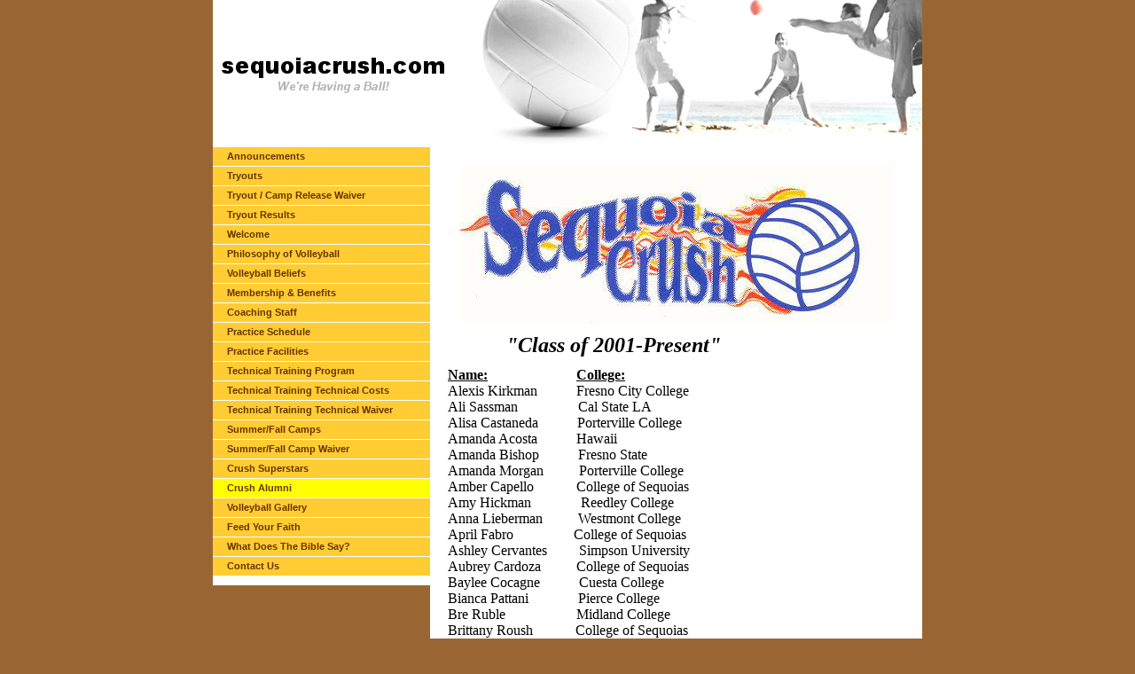

--- FILE ---
content_type: text/html
request_url: http://sequoiacrush.com/pb/wp_8a96c280/wp_8a96c280.html
body_size: 4773
content:
<!DOCTYPE HTML PUBLIC "-//W3C//DTD HTML 4.01 Transitional//EN">
<html>
<head>
<title> sequoiacrush.com - Crush Alumni </title>
<meta http-equiv="Content-Type" content="text/html; charset=utf-8" />
<meta http-equiv="pragma" content="no-cache" />
<meta http-equiv="cache-control" content="no-cache" />
<link rel="stylesheet" type="text/css" href="wp_8a96c280.css?26887" />
<meta name="GENERATOR" content="Doteasy Website Creator">

</head>

<body class="page" marginwidth="0" marginheight="0">
<table border="0" cellpadding="0" cellspacing="0" align="center">
<tr>
<td width="800">
<table class="header" border="0" cellpadding="0" cellspacing="0" width="100%">
<tr><td class="header">
<tr><td><img src="images/gtext81884253332953bfc.gif" width="271" height="165" /><img src="images/header_volleyball.jpg" width="529" height="165" /></td></tr>
<tr><td colspan="2" bgcolor="#ffffff"><img src="images/blank.gif" width="1" height="1" alt=""></td></tr>
</td></tr>
</table>
<table border="0" cellpadding="0" cellspacing="0" width="100%" class="BgContent">
<tr>
<td valign="top" width="200" height="100%"><script type="text/javascript">
<!--


function LoadImage(img, windowWidth, windowHeight)
{	
	var ScrnSize = "UnCommon";
	var screenHeight = 0;
	var screenWidth = 0;
	
	if(navigator.appVersion.indexOf("4.") != -1 && navigator.appName.indexOf("Explorer") != -1)
	{	
		ScrnSize = screen.width + "x" + screen.height;
		screenWidth = screen.width;
		screenHeight = screen.height;
	}
	else
	{	
		ScrnSize = screen.width + "x" + (screen.height + 19);
		screenWidth = screen.width;
		screenHeight = (screen.height+19);
	}
	
    theImage = new Image();
    theImage.src = img;

	if ((screenWidth > windowWidth) && (screenHeight > windowHeight))
	{	windowSize = ",width="+windowWidth+",height="+windowHeight;
		zoomWin = window.open(img, "Zoom", "toolbar=no,status=no,resizable=yes"+windowSize);
	}
	else 
	{	
		if (screenWidth < windowWidth)
		{	
			windowWidth = screenWidth;			
		}
		if (screenHeight < windowHeight)
		{	
			windowHeight = (screenHeight-70);
		}
		
			windowSize = ",width="+windowWidth+",height="+windowHeight;
			zoomWin = window.open(img, "Zoom", "toolbar=no,status=no,resizable=yes,scrollbars=yes"+windowSize);
	}
	
    zoomWin.focus();
}


var activeBtnID = "";

function pb_menuBtnOver(btnID, btnLID, btnRID)
{
    btnObj  = document.getElementById(btnID);
    btnLObj = document.getElementById(btnLID);
    btnRObj = document.getElementById(btnRID);

    btnObj.className  = "menuButton_on";
    btnLObj.className = "menuleft_on";
    btnRObj.className = "menuright_on";
}

function pb_menuBtnOut(btnID, btnLID, btnRID)
{
    btnObj  = document.getElementById(btnID);
    btnLObj = document.getElementById(btnLID);
    btnRObj = document.getElementById(btnRID);

    if (btnID != activeBtnID)
    {
        btnObj.className  = "menuButton";
        btnLObj.className = "menuleft";
        btnRObj.className = "menuright";
    }
}

function pb_setActiveMenuBtn()
{
    fileRegExpr = /\/(\w+)\.html/;
    arrResult = fileRegExpr.exec(location.pathname);

    if ( arrResult == null || arrResult[1] == "index" )
    {
        activeBtnID = "btn_index";
    }
    else
    {
        activeBtnID = "btn_" + arrResult[1];
    }

    pb_menuBtnOver(activeBtnID, activeBtnID+"_L", activeBtnID+"_R");
}

window.onload = pb_setActiveMenuBtn;

//-->
</script>
<table class="menu" border="0" cellpadding="0" cellspacing="0" width="245" height="100%">
<tr><td valign="top"><table border="0" cellpadding="0" cellspacing="0" width="100%">
<tr>
<td id="btn_wp_3300129e_L" class="menuleft" onmouseover="pb_menuBtnOver('btn_wp_3300129e', 'btn_wp_3300129e_L', 'btn_wp_3300129e_R')" onmouseout="pb_menuBtnOut('btn_wp_3300129e', 'btn_wp_3300129e_L', 'btn_wp_3300129e_R')" onclick="window.location='../../pb/wp_3300129e/wp_3300129e.html'"></td>
<td id="btn_wp_3300129e" class="menuButton" onmouseover="pb_menuBtnOver('btn_wp_3300129e', 'btn_wp_3300129e_L', 'btn_wp_3300129e_R')" onmouseout="pb_menuBtnOut('btn_wp_3300129e', 'btn_wp_3300129e_L', 'btn_wp_3300129e_R')" onclick="window.location='../../pb/wp_3300129e/wp_3300129e.html'"><a href="../../pb/wp_3300129e/wp_3300129e.html" onclick="window.location='../../pb/wp_3300129e/wp_3300129e.html'; return false">Announcements</a></td>
<td id="btn_wp_3300129e_R" class="menuright" onmouseover="pb_menuBtnOver('btn_wp_3300129e', 'btn_wp_3300129e_L', 'btn_wp_3300129e_R')" onmouseout="pb_menuBtnOut('btn_wp_3300129e', 'btn_wp_3300129e_L', 'btn_wp_3300129e_R')" onclick="window.location='../../pb/wp_3300129e/wp_3300129e.html'"></td>
</tr>
<tr><td colspan="3" class="menu_h_space"></td></tr>
<tr>
<td id="btn_wp_8a4db2f5_L" class="menuleft" onmouseover="pb_menuBtnOver('btn_wp_8a4db2f5', 'btn_wp_8a4db2f5_L', 'btn_wp_8a4db2f5_R')" onmouseout="pb_menuBtnOut('btn_wp_8a4db2f5', 'btn_wp_8a4db2f5_L', 'btn_wp_8a4db2f5_R')" onclick="window.location='../../pb/wp_8a4db2f5/wp_8a4db2f5.html'"></td>
<td id="btn_wp_8a4db2f5" class="menuButton" onmouseover="pb_menuBtnOver('btn_wp_8a4db2f5', 'btn_wp_8a4db2f5_L', 'btn_wp_8a4db2f5_R')" onmouseout="pb_menuBtnOut('btn_wp_8a4db2f5', 'btn_wp_8a4db2f5_L', 'btn_wp_8a4db2f5_R')" onclick="window.location='../../pb/wp_8a4db2f5/wp_8a4db2f5.html'"><a href="../../pb/wp_8a4db2f5/wp_8a4db2f5.html" onclick="window.location='../../pb/wp_8a4db2f5/wp_8a4db2f5.html'; return false">Tryouts</a></td>
<td id="btn_wp_8a4db2f5_R" class="menuright" onmouseover="pb_menuBtnOver('btn_wp_8a4db2f5', 'btn_wp_8a4db2f5_L', 'btn_wp_8a4db2f5_R')" onmouseout="pb_menuBtnOut('btn_wp_8a4db2f5', 'btn_wp_8a4db2f5_L', 'btn_wp_8a4db2f5_R')" onclick="window.location='../../pb/wp_8a4db2f5/wp_8a4db2f5.html'"></td>
</tr>
<tr><td colspan="3" class="menu_h_space"></td></tr>
<tr>
<td id="btn_wp_33c50934_L" class="menuleft" onmouseover="pb_menuBtnOver('btn_wp_33c50934', 'btn_wp_33c50934_L', 'btn_wp_33c50934_R')" onmouseout="pb_menuBtnOut('btn_wp_33c50934', 'btn_wp_33c50934_L', 'btn_wp_33c50934_R')" onclick="window.location='../../pb/wp_33c50934/wp_33c50934.html'"></td>
<td id="btn_wp_33c50934" class="menuButton" onmouseover="pb_menuBtnOver('btn_wp_33c50934', 'btn_wp_33c50934_L', 'btn_wp_33c50934_R')" onmouseout="pb_menuBtnOut('btn_wp_33c50934', 'btn_wp_33c50934_L', 'btn_wp_33c50934_R')" onclick="window.location='../../pb/wp_33c50934/wp_33c50934.html'"><a href="../../pb/wp_33c50934/wp_33c50934.html" onclick="window.location='../../pb/wp_33c50934/wp_33c50934.html'; return false">Tryout / Camp Release Waiver</a></td>
<td id="btn_wp_33c50934_R" class="menuright" onmouseover="pb_menuBtnOver('btn_wp_33c50934', 'btn_wp_33c50934_L', 'btn_wp_33c50934_R')" onmouseout="pb_menuBtnOut('btn_wp_33c50934', 'btn_wp_33c50934_L', 'btn_wp_33c50934_R')" onclick="window.location='../../pb/wp_33c50934/wp_33c50934.html'"></td>
</tr>
<tr><td colspan="3" class="menu_h_space"></td></tr>
<tr>
<td id="btn_wp_177818ef_L" class="menuleft" onmouseover="pb_menuBtnOver('btn_wp_177818ef', 'btn_wp_177818ef_L', 'btn_wp_177818ef_R')" onmouseout="pb_menuBtnOut('btn_wp_177818ef', 'btn_wp_177818ef_L', 'btn_wp_177818ef_R')" onclick="window.location='../../pb/wp_177818ef/wp_177818ef.html'"></td>
<td id="btn_wp_177818ef" class="menuButton" onmouseover="pb_menuBtnOver('btn_wp_177818ef', 'btn_wp_177818ef_L', 'btn_wp_177818ef_R')" onmouseout="pb_menuBtnOut('btn_wp_177818ef', 'btn_wp_177818ef_L', 'btn_wp_177818ef_R')" onclick="window.location='../../pb/wp_177818ef/wp_177818ef.html'"><a href="../../pb/wp_177818ef/wp_177818ef.html" onclick="window.location='../../pb/wp_177818ef/wp_177818ef.html'; return false">Tryout Results</a></td>
<td id="btn_wp_177818ef_R" class="menuright" onmouseover="pb_menuBtnOver('btn_wp_177818ef', 'btn_wp_177818ef_L', 'btn_wp_177818ef_R')" onmouseout="pb_menuBtnOut('btn_wp_177818ef', 'btn_wp_177818ef_L', 'btn_wp_177818ef_R')" onclick="window.location='../../pb/wp_177818ef/wp_177818ef.html'"></td>
</tr>
<tr><td colspan="3" class="menu_h_space"></td></tr>
<tr>
<td id="btn_index_L" class="menuleft" onmouseover="pb_menuBtnOver('btn_index', 'btn_index_L', 'btn_index_R')" onmouseout="pb_menuBtnOut('btn_index', 'btn_index_L', 'btn_index_R')" onclick="window.location='../../index.html'"></td>
<td id="btn_index" class="menuButton" onmouseover="pb_menuBtnOver('btn_index', 'btn_index_L', 'btn_index_R')" onmouseout="pb_menuBtnOut('btn_index', 'btn_index_L', 'btn_index_R')" onclick="window.location='../../index.html'"><a href="../../index.html" onclick="window.location='../../index.html'; return false">Welcome </a></td>
<td id="btn_index_R" class="menuright" onmouseover="pb_menuBtnOver('btn_index', 'btn_index_L', 'btn_index_R')" onmouseout="pb_menuBtnOut('btn_index', 'btn_index_L', 'btn_index_R')" onclick="window.location='../../index.html'"></td>
</tr>
<tr><td colspan="3" class="menu_h_space"></td></tr>
<tr>
<td id="btn_wp_8a7f3325_L" class="menuleft" onmouseover="pb_menuBtnOver('btn_wp_8a7f3325', 'btn_wp_8a7f3325_L', 'btn_wp_8a7f3325_R')" onmouseout="pb_menuBtnOut('btn_wp_8a7f3325', 'btn_wp_8a7f3325_L', 'btn_wp_8a7f3325_R')" onclick="window.location='../../pb/wp_8a7f3325/wp_8a7f3325.html'"></td>
<td id="btn_wp_8a7f3325" class="menuButton" onmouseover="pb_menuBtnOver('btn_wp_8a7f3325', 'btn_wp_8a7f3325_L', 'btn_wp_8a7f3325_R')" onmouseout="pb_menuBtnOut('btn_wp_8a7f3325', 'btn_wp_8a7f3325_L', 'btn_wp_8a7f3325_R')" onclick="window.location='../../pb/wp_8a7f3325/wp_8a7f3325.html'"><a href="../../pb/wp_8a7f3325/wp_8a7f3325.html" onclick="window.location='../../pb/wp_8a7f3325/wp_8a7f3325.html'; return false">Philosophy of Volleyball</a></td>
<td id="btn_wp_8a7f3325_R" class="menuright" onmouseover="pb_menuBtnOver('btn_wp_8a7f3325', 'btn_wp_8a7f3325_L', 'btn_wp_8a7f3325_R')" onmouseout="pb_menuBtnOut('btn_wp_8a7f3325', 'btn_wp_8a7f3325_L', 'btn_wp_8a7f3325_R')" onclick="window.location='../../pb/wp_8a7f3325/wp_8a7f3325.html'"></td>
</tr>
<tr><td colspan="3" class="menu_h_space"></td></tr>
<tr>
<td id="btn_wp_c975530b_L" class="menuleft" onmouseover="pb_menuBtnOver('btn_wp_c975530b', 'btn_wp_c975530b_L', 'btn_wp_c975530b_R')" onmouseout="pb_menuBtnOut('btn_wp_c975530b', 'btn_wp_c975530b_L', 'btn_wp_c975530b_R')" onclick="window.location='../../pb/wp_c975530b/wp_c975530b.html'"></td>
<td id="btn_wp_c975530b" class="menuButton" onmouseover="pb_menuBtnOver('btn_wp_c975530b', 'btn_wp_c975530b_L', 'btn_wp_c975530b_R')" onmouseout="pb_menuBtnOut('btn_wp_c975530b', 'btn_wp_c975530b_L', 'btn_wp_c975530b_R')" onclick="window.location='../../pb/wp_c975530b/wp_c975530b.html'"><a href="../../pb/wp_c975530b/wp_c975530b.html" onclick="window.location='../../pb/wp_c975530b/wp_c975530b.html'; return false">Volleyball Beliefs</a></td>
<td id="btn_wp_c975530b_R" class="menuright" onmouseover="pb_menuBtnOver('btn_wp_c975530b', 'btn_wp_c975530b_L', 'btn_wp_c975530b_R')" onmouseout="pb_menuBtnOut('btn_wp_c975530b', 'btn_wp_c975530b_L', 'btn_wp_c975530b_R')" onclick="window.location='../../pb/wp_c975530b/wp_c975530b.html'"></td>
</tr>
<tr><td colspan="3" class="menu_h_space"></td></tr>
<tr>
<td id="btn_wp_bd945cf5_L" class="menuleft" onmouseover="pb_menuBtnOver('btn_wp_bd945cf5', 'btn_wp_bd945cf5_L', 'btn_wp_bd945cf5_R')" onmouseout="pb_menuBtnOut('btn_wp_bd945cf5', 'btn_wp_bd945cf5_L', 'btn_wp_bd945cf5_R')" onclick="window.location='../../pb/wp_bd945cf5/wp_bd945cf5.html'"></td>
<td id="btn_wp_bd945cf5" class="menuButton" onmouseover="pb_menuBtnOver('btn_wp_bd945cf5', 'btn_wp_bd945cf5_L', 'btn_wp_bd945cf5_R')" onmouseout="pb_menuBtnOut('btn_wp_bd945cf5', 'btn_wp_bd945cf5_L', 'btn_wp_bd945cf5_R')" onclick="window.location='../../pb/wp_bd945cf5/wp_bd945cf5.html'"><a href="../../pb/wp_bd945cf5/wp_bd945cf5.html" onclick="window.location='../../pb/wp_bd945cf5/wp_bd945cf5.html'; return false">Membership &amp; Benefits</a></td>
<td id="btn_wp_bd945cf5_R" class="menuright" onmouseover="pb_menuBtnOver('btn_wp_bd945cf5', 'btn_wp_bd945cf5_L', 'btn_wp_bd945cf5_R')" onmouseout="pb_menuBtnOut('btn_wp_bd945cf5', 'btn_wp_bd945cf5_L', 'btn_wp_bd945cf5_R')" onclick="window.location='../../pb/wp_bd945cf5/wp_bd945cf5.html'"></td>
</tr>
<tr><td colspan="3" class="menu_h_space"></td></tr>
<tr>
<td id="btn_wp_760a5be3_L" class="menuleft" onmouseover="pb_menuBtnOver('btn_wp_760a5be3', 'btn_wp_760a5be3_L', 'btn_wp_760a5be3_R')" onmouseout="pb_menuBtnOut('btn_wp_760a5be3', 'btn_wp_760a5be3_L', 'btn_wp_760a5be3_R')" onclick="window.location='../../pb/wp_760a5be3/wp_760a5be3.html'"></td>
<td id="btn_wp_760a5be3" class="menuButton" onmouseover="pb_menuBtnOver('btn_wp_760a5be3', 'btn_wp_760a5be3_L', 'btn_wp_760a5be3_R')" onmouseout="pb_menuBtnOut('btn_wp_760a5be3', 'btn_wp_760a5be3_L', 'btn_wp_760a5be3_R')" onclick="window.location='../../pb/wp_760a5be3/wp_760a5be3.html'"><a href="../../pb/wp_760a5be3/wp_760a5be3.html" onclick="window.location='../../pb/wp_760a5be3/wp_760a5be3.html'; return false">Coaching Staff </a></td>
<td id="btn_wp_760a5be3_R" class="menuright" onmouseover="pb_menuBtnOver('btn_wp_760a5be3', 'btn_wp_760a5be3_L', 'btn_wp_760a5be3_R')" onmouseout="pb_menuBtnOut('btn_wp_760a5be3', 'btn_wp_760a5be3_L', 'btn_wp_760a5be3_R')" onclick="window.location='../../pb/wp_760a5be3/wp_760a5be3.html'"></td>
</tr>
<tr><td colspan="3" class="menu_h_space"></td></tr>
<tr>
<td id="btn_wp_561bc349_L" class="menuleft" onmouseover="pb_menuBtnOver('btn_wp_561bc349', 'btn_wp_561bc349_L', 'btn_wp_561bc349_R')" onmouseout="pb_menuBtnOut('btn_wp_561bc349', 'btn_wp_561bc349_L', 'btn_wp_561bc349_R')" onclick="window.location='../../pb/wp_561bc349/wp_561bc349.html'"></td>
<td id="btn_wp_561bc349" class="menuButton" onmouseover="pb_menuBtnOver('btn_wp_561bc349', 'btn_wp_561bc349_L', 'btn_wp_561bc349_R')" onmouseout="pb_menuBtnOut('btn_wp_561bc349', 'btn_wp_561bc349_L', 'btn_wp_561bc349_R')" onclick="window.location='../../pb/wp_561bc349/wp_561bc349.html'"><a href="../../pb/wp_561bc349/wp_561bc349.html" onclick="window.location='../../pb/wp_561bc349/wp_561bc349.html'; return false">Practice Schedule</a></td>
<td id="btn_wp_561bc349_R" class="menuright" onmouseover="pb_menuBtnOver('btn_wp_561bc349', 'btn_wp_561bc349_L', 'btn_wp_561bc349_R')" onmouseout="pb_menuBtnOut('btn_wp_561bc349', 'btn_wp_561bc349_L', 'btn_wp_561bc349_R')" onclick="window.location='../../pb/wp_561bc349/wp_561bc349.html'"></td>
</tr>
<tr><td colspan="3" class="menu_h_space"></td></tr>
<tr>
<td id="btn_wp_4d2a8041_L" class="menuleft" onmouseover="pb_menuBtnOver('btn_wp_4d2a8041', 'btn_wp_4d2a8041_L', 'btn_wp_4d2a8041_R')" onmouseout="pb_menuBtnOut('btn_wp_4d2a8041', 'btn_wp_4d2a8041_L', 'btn_wp_4d2a8041_R')" onclick="window.location='../../pb/wp_4d2a8041/wp_4d2a8041.html'"></td>
<td id="btn_wp_4d2a8041" class="menuButton" onmouseover="pb_menuBtnOver('btn_wp_4d2a8041', 'btn_wp_4d2a8041_L', 'btn_wp_4d2a8041_R')" onmouseout="pb_menuBtnOut('btn_wp_4d2a8041', 'btn_wp_4d2a8041_L', 'btn_wp_4d2a8041_R')" onclick="window.location='../../pb/wp_4d2a8041/wp_4d2a8041.html'"><a href="../../pb/wp_4d2a8041/wp_4d2a8041.html" onclick="window.location='../../pb/wp_4d2a8041/wp_4d2a8041.html'; return false">Practice Facilities</a></td>
<td id="btn_wp_4d2a8041_R" class="menuright" onmouseover="pb_menuBtnOver('btn_wp_4d2a8041', 'btn_wp_4d2a8041_L', 'btn_wp_4d2a8041_R')" onmouseout="pb_menuBtnOut('btn_wp_4d2a8041', 'btn_wp_4d2a8041_L', 'btn_wp_4d2a8041_R')" onclick="window.location='../../pb/wp_4d2a8041/wp_4d2a8041.html'"></td>
</tr>
<tr><td colspan="3" class="menu_h_space"></td></tr>
<tr>
<td id="btn_wp_716abcc5_L" class="menuleft" onmouseover="pb_menuBtnOver('btn_wp_716abcc5', 'btn_wp_716abcc5_L', 'btn_wp_716abcc5_R')" onmouseout="pb_menuBtnOut('btn_wp_716abcc5', 'btn_wp_716abcc5_L', 'btn_wp_716abcc5_R')" onclick="window.location='../../pb/wp_716abcc5/wp_716abcc5.html'"></td>
<td id="btn_wp_716abcc5" class="menuButton" onmouseover="pb_menuBtnOver('btn_wp_716abcc5', 'btn_wp_716abcc5_L', 'btn_wp_716abcc5_R')" onmouseout="pb_menuBtnOut('btn_wp_716abcc5', 'btn_wp_716abcc5_L', 'btn_wp_716abcc5_R')" onclick="window.location='../../pb/wp_716abcc5/wp_716abcc5.html'"><a href="../../pb/wp_716abcc5/wp_716abcc5.html" onclick="window.location='../../pb/wp_716abcc5/wp_716abcc5.html'; return false">Technical Training Program</a></td>
<td id="btn_wp_716abcc5_R" class="menuright" onmouseover="pb_menuBtnOver('btn_wp_716abcc5', 'btn_wp_716abcc5_L', 'btn_wp_716abcc5_R')" onmouseout="pb_menuBtnOut('btn_wp_716abcc5', 'btn_wp_716abcc5_L', 'btn_wp_716abcc5_R')" onclick="window.location='../../pb/wp_716abcc5/wp_716abcc5.html'"></td>
</tr>
<tr><td colspan="3" class="menu_h_space"></td></tr>
<tr>
<td id="btn_wp_7cfac057_L" class="menuleft" onmouseover="pb_menuBtnOver('btn_wp_7cfac057', 'btn_wp_7cfac057_L', 'btn_wp_7cfac057_R')" onmouseout="pb_menuBtnOut('btn_wp_7cfac057', 'btn_wp_7cfac057_L', 'btn_wp_7cfac057_R')" onclick="window.location='../../pb/wp_7cfac057/wp_7cfac057.html'"></td>
<td id="btn_wp_7cfac057" class="menuButton" onmouseover="pb_menuBtnOver('btn_wp_7cfac057', 'btn_wp_7cfac057_L', 'btn_wp_7cfac057_R')" onmouseout="pb_menuBtnOut('btn_wp_7cfac057', 'btn_wp_7cfac057_L', 'btn_wp_7cfac057_R')" onclick="window.location='../../pb/wp_7cfac057/wp_7cfac057.html'"><a href="../../pb/wp_7cfac057/wp_7cfac057.html" onclick="window.location='../../pb/wp_7cfac057/wp_7cfac057.html'; return false">Technical Training Technical Costs</a></td>
<td id="btn_wp_7cfac057_R" class="menuright" onmouseover="pb_menuBtnOver('btn_wp_7cfac057', 'btn_wp_7cfac057_L', 'btn_wp_7cfac057_R')" onmouseout="pb_menuBtnOut('btn_wp_7cfac057', 'btn_wp_7cfac057_L', 'btn_wp_7cfac057_R')" onclick="window.location='../../pb/wp_7cfac057/wp_7cfac057.html'"></td>
</tr>
<tr><td colspan="3" class="menu_h_space"></td></tr>
<tr>
<td id="btn_wp_26fed7a2_L" class="menuleft" onmouseover="pb_menuBtnOver('btn_wp_26fed7a2', 'btn_wp_26fed7a2_L', 'btn_wp_26fed7a2_R')" onmouseout="pb_menuBtnOut('btn_wp_26fed7a2', 'btn_wp_26fed7a2_L', 'btn_wp_26fed7a2_R')" onclick="window.location='../../pb/wp_26fed7a2/wp_26fed7a2.html'"></td>
<td id="btn_wp_26fed7a2" class="menuButton" onmouseover="pb_menuBtnOver('btn_wp_26fed7a2', 'btn_wp_26fed7a2_L', 'btn_wp_26fed7a2_R')" onmouseout="pb_menuBtnOut('btn_wp_26fed7a2', 'btn_wp_26fed7a2_L', 'btn_wp_26fed7a2_R')" onclick="window.location='../../pb/wp_26fed7a2/wp_26fed7a2.html'"><a href="../../pb/wp_26fed7a2/wp_26fed7a2.html" onclick="window.location='../../pb/wp_26fed7a2/wp_26fed7a2.html'; return false">Technical Training Technical Waiver</a></td>
<td id="btn_wp_26fed7a2_R" class="menuright" onmouseover="pb_menuBtnOver('btn_wp_26fed7a2', 'btn_wp_26fed7a2_L', 'btn_wp_26fed7a2_R')" onmouseout="pb_menuBtnOut('btn_wp_26fed7a2', 'btn_wp_26fed7a2_L', 'btn_wp_26fed7a2_R')" onclick="window.location='../../pb/wp_26fed7a2/wp_26fed7a2.html'"></td>
</tr>
<tr><td colspan="3" class="menu_h_space"></td></tr>
<tr>
<td id="btn_wp_eb3d9389_L" class="menuleft" onmouseover="pb_menuBtnOver('btn_wp_eb3d9389', 'btn_wp_eb3d9389_L', 'btn_wp_eb3d9389_R')" onmouseout="pb_menuBtnOut('btn_wp_eb3d9389', 'btn_wp_eb3d9389_L', 'btn_wp_eb3d9389_R')" onclick="window.location='../../pb/wp_eb3d9389/wp_eb3d9389.html'"></td>
<td id="btn_wp_eb3d9389" class="menuButton" onmouseover="pb_menuBtnOver('btn_wp_eb3d9389', 'btn_wp_eb3d9389_L', 'btn_wp_eb3d9389_R')" onmouseout="pb_menuBtnOut('btn_wp_eb3d9389', 'btn_wp_eb3d9389_L', 'btn_wp_eb3d9389_R')" onclick="window.location='../../pb/wp_eb3d9389/wp_eb3d9389.html'"><a href="../../pb/wp_eb3d9389/wp_eb3d9389.html" onclick="window.location='../../pb/wp_eb3d9389/wp_eb3d9389.html'; return false">Summer/Fall Camps</a></td>
<td id="btn_wp_eb3d9389_R" class="menuright" onmouseover="pb_menuBtnOver('btn_wp_eb3d9389', 'btn_wp_eb3d9389_L', 'btn_wp_eb3d9389_R')" onmouseout="pb_menuBtnOut('btn_wp_eb3d9389', 'btn_wp_eb3d9389_L', 'btn_wp_eb3d9389_R')" onclick="window.location='../../pb/wp_eb3d9389/wp_eb3d9389.html'"></td>
</tr>
<tr><td colspan="3" class="menu_h_space"></td></tr>
<tr>
<td id="btn_wp_1565eed8_L" class="menuleft" onmouseover="pb_menuBtnOver('btn_wp_1565eed8', 'btn_wp_1565eed8_L', 'btn_wp_1565eed8_R')" onmouseout="pb_menuBtnOut('btn_wp_1565eed8', 'btn_wp_1565eed8_L', 'btn_wp_1565eed8_R')" onclick="window.location='../../pb/wp_1565eed8/wp_1565eed8.html'"></td>
<td id="btn_wp_1565eed8" class="menuButton" onmouseover="pb_menuBtnOver('btn_wp_1565eed8', 'btn_wp_1565eed8_L', 'btn_wp_1565eed8_R')" onmouseout="pb_menuBtnOut('btn_wp_1565eed8', 'btn_wp_1565eed8_L', 'btn_wp_1565eed8_R')" onclick="window.location='../../pb/wp_1565eed8/wp_1565eed8.html'"><a href="../../pb/wp_1565eed8/wp_1565eed8.html" onclick="window.location='../../pb/wp_1565eed8/wp_1565eed8.html'; return false">Summer/Fall Camp Waiver</a></td>
<td id="btn_wp_1565eed8_R" class="menuright" onmouseover="pb_menuBtnOver('btn_wp_1565eed8', 'btn_wp_1565eed8_L', 'btn_wp_1565eed8_R')" onmouseout="pb_menuBtnOut('btn_wp_1565eed8', 'btn_wp_1565eed8_L', 'btn_wp_1565eed8_R')" onclick="window.location='../../pb/wp_1565eed8/wp_1565eed8.html'"></td>
</tr>
<tr><td colspan="3" class="menu_h_space"></td></tr>
<tr>
<td id="btn_wp_e61faf5b_L" class="menuleft" onmouseover="pb_menuBtnOver('btn_wp_e61faf5b', 'btn_wp_e61faf5b_L', 'btn_wp_e61faf5b_R')" onmouseout="pb_menuBtnOut('btn_wp_e61faf5b', 'btn_wp_e61faf5b_L', 'btn_wp_e61faf5b_R')" onclick="window.location='../../pb/wp_e61faf5b/wp_e61faf5b.html'"></td>
<td id="btn_wp_e61faf5b" class="menuButton" onmouseover="pb_menuBtnOver('btn_wp_e61faf5b', 'btn_wp_e61faf5b_L', 'btn_wp_e61faf5b_R')" onmouseout="pb_menuBtnOut('btn_wp_e61faf5b', 'btn_wp_e61faf5b_L', 'btn_wp_e61faf5b_R')" onclick="window.location='../../pb/wp_e61faf5b/wp_e61faf5b.html'"><a href="../../pb/wp_e61faf5b/wp_e61faf5b.html" onclick="window.location='../../pb/wp_e61faf5b/wp_e61faf5b.html'; return false">Crush Superstars</a></td>
<td id="btn_wp_e61faf5b_R" class="menuright" onmouseover="pb_menuBtnOver('btn_wp_e61faf5b', 'btn_wp_e61faf5b_L', 'btn_wp_e61faf5b_R')" onmouseout="pb_menuBtnOut('btn_wp_e61faf5b', 'btn_wp_e61faf5b_L', 'btn_wp_e61faf5b_R')" onclick="window.location='../../pb/wp_e61faf5b/wp_e61faf5b.html'"></td>
</tr>
<tr><td colspan="3" class="menu_h_space"></td></tr>
<tr>
<td id="btn_wp_8a96c280_L" class="menuleft" onmouseover="pb_menuBtnOver('btn_wp_8a96c280', 'btn_wp_8a96c280_L', 'btn_wp_8a96c280_R')" onmouseout="pb_menuBtnOut('btn_wp_8a96c280', 'btn_wp_8a96c280_L', 'btn_wp_8a96c280_R')" onclick="window.location='../../pb/wp_8a96c280/wp_8a96c280.html'"></td>
<td id="btn_wp_8a96c280" class="menuButton" onmouseover="pb_menuBtnOver('btn_wp_8a96c280', 'btn_wp_8a96c280_L', 'btn_wp_8a96c280_R')" onmouseout="pb_menuBtnOut('btn_wp_8a96c280', 'btn_wp_8a96c280_L', 'btn_wp_8a96c280_R')" onclick="window.location='../../pb/wp_8a96c280/wp_8a96c280.html'"><a href="../../pb/wp_8a96c280/wp_8a96c280.html" onclick="window.location='../../pb/wp_8a96c280/wp_8a96c280.html'; return false">Crush Alumni</a></td>
<td id="btn_wp_8a96c280_R" class="menuright" onmouseover="pb_menuBtnOver('btn_wp_8a96c280', 'btn_wp_8a96c280_L', 'btn_wp_8a96c280_R')" onmouseout="pb_menuBtnOut('btn_wp_8a96c280', 'btn_wp_8a96c280_L', 'btn_wp_8a96c280_R')" onclick="window.location='../../pb/wp_8a96c280/wp_8a96c280.html'"></td>
</tr>
<tr><td colspan="3" class="menu_h_space"></td></tr>
<tr>
<td id="btn_wp_e5ab9f9f_L" class="menuleft" onmouseover="pb_menuBtnOver('btn_wp_e5ab9f9f', 'btn_wp_e5ab9f9f_L', 'btn_wp_e5ab9f9f_R')" onmouseout="pb_menuBtnOut('btn_wp_e5ab9f9f', 'btn_wp_e5ab9f9f_L', 'btn_wp_e5ab9f9f_R')" onclick="window.location='../../pb/wp_e5ab9f9f/wp_e5ab9f9f.html'"></td>
<td id="btn_wp_e5ab9f9f" class="menuButton" onmouseover="pb_menuBtnOver('btn_wp_e5ab9f9f', 'btn_wp_e5ab9f9f_L', 'btn_wp_e5ab9f9f_R')" onmouseout="pb_menuBtnOut('btn_wp_e5ab9f9f', 'btn_wp_e5ab9f9f_L', 'btn_wp_e5ab9f9f_R')" onclick="window.location='../../pb/wp_e5ab9f9f/wp_e5ab9f9f.html'"><a href="../../pb/wp_e5ab9f9f/wp_e5ab9f9f.html" onclick="window.location='../../pb/wp_e5ab9f9f/wp_e5ab9f9f.html'; return false">Volleyball Gallery</a></td>
<td id="btn_wp_e5ab9f9f_R" class="menuright" onmouseover="pb_menuBtnOver('btn_wp_e5ab9f9f', 'btn_wp_e5ab9f9f_L', 'btn_wp_e5ab9f9f_R')" onmouseout="pb_menuBtnOut('btn_wp_e5ab9f9f', 'btn_wp_e5ab9f9f_L', 'btn_wp_e5ab9f9f_R')" onclick="window.location='../../pb/wp_e5ab9f9f/wp_e5ab9f9f.html'"></td>
</tr>
<tr><td colspan="3" class="menu_h_space"></td></tr>
<tr>
<td id="btn_wp_842d7790_L" class="menuleft" onmouseover="pb_menuBtnOver('btn_wp_842d7790', 'btn_wp_842d7790_L', 'btn_wp_842d7790_R')" onmouseout="pb_menuBtnOut('btn_wp_842d7790', 'btn_wp_842d7790_L', 'btn_wp_842d7790_R')" onclick="window.location='../../pb/wp_842d7790/wp_842d7790.html'"></td>
<td id="btn_wp_842d7790" class="menuButton" onmouseover="pb_menuBtnOver('btn_wp_842d7790', 'btn_wp_842d7790_L', 'btn_wp_842d7790_R')" onmouseout="pb_menuBtnOut('btn_wp_842d7790', 'btn_wp_842d7790_L', 'btn_wp_842d7790_R')" onclick="window.location='../../pb/wp_842d7790/wp_842d7790.html'"><a href="../../pb/wp_842d7790/wp_842d7790.html" onclick="window.location='../../pb/wp_842d7790/wp_842d7790.html'; return false">Feed Your Faith</a></td>
<td id="btn_wp_842d7790_R" class="menuright" onmouseover="pb_menuBtnOver('btn_wp_842d7790', 'btn_wp_842d7790_L', 'btn_wp_842d7790_R')" onmouseout="pb_menuBtnOut('btn_wp_842d7790', 'btn_wp_842d7790_L', 'btn_wp_842d7790_R')" onclick="window.location='../../pb/wp_842d7790/wp_842d7790.html'"></td>
</tr>
<tr><td colspan="3" class="menu_h_space"></td></tr>
<tr>
<td id="btn_wp_c2fa6a33_L" class="menuleft" onmouseover="pb_menuBtnOver('btn_wp_c2fa6a33', 'btn_wp_c2fa6a33_L', 'btn_wp_c2fa6a33_R')" onmouseout="pb_menuBtnOut('btn_wp_c2fa6a33', 'btn_wp_c2fa6a33_L', 'btn_wp_c2fa6a33_R')" onclick="window.location='../../pb/wp_c2fa6a33/wp_c2fa6a33.html'"></td>
<td id="btn_wp_c2fa6a33" class="menuButton" onmouseover="pb_menuBtnOver('btn_wp_c2fa6a33', 'btn_wp_c2fa6a33_L', 'btn_wp_c2fa6a33_R')" onmouseout="pb_menuBtnOut('btn_wp_c2fa6a33', 'btn_wp_c2fa6a33_L', 'btn_wp_c2fa6a33_R')" onclick="window.location='../../pb/wp_c2fa6a33/wp_c2fa6a33.html'"><a href="../../pb/wp_c2fa6a33/wp_c2fa6a33.html" onclick="window.location='../../pb/wp_c2fa6a33/wp_c2fa6a33.html'; return false">What Does The Bible Say?</a></td>
<td id="btn_wp_c2fa6a33_R" class="menuright" onmouseover="pb_menuBtnOver('btn_wp_c2fa6a33', 'btn_wp_c2fa6a33_L', 'btn_wp_c2fa6a33_R')" onmouseout="pb_menuBtnOut('btn_wp_c2fa6a33', 'btn_wp_c2fa6a33_L', 'btn_wp_c2fa6a33_R')" onclick="window.location='../../pb/wp_c2fa6a33/wp_c2fa6a33.html'"></td>
</tr>
<tr><td colspan="3" class="menu_h_space"></td></tr>
<tr>
<td id="btn_wp_5f7cd1c2_L" class="menuleft" onmouseover="pb_menuBtnOver('btn_wp_5f7cd1c2', 'btn_wp_5f7cd1c2_L', 'btn_wp_5f7cd1c2_R')" onmouseout="pb_menuBtnOut('btn_wp_5f7cd1c2', 'btn_wp_5f7cd1c2_L', 'btn_wp_5f7cd1c2_R')" onclick="window.location='../../pb/wp_5f7cd1c2/wp_5f7cd1c2.html'"></td>
<td id="btn_wp_5f7cd1c2" class="menuButton" onmouseover="pb_menuBtnOver('btn_wp_5f7cd1c2', 'btn_wp_5f7cd1c2_L', 'btn_wp_5f7cd1c2_R')" onmouseout="pb_menuBtnOut('btn_wp_5f7cd1c2', 'btn_wp_5f7cd1c2_L', 'btn_wp_5f7cd1c2_R')" onclick="window.location='../../pb/wp_5f7cd1c2/wp_5f7cd1c2.html'"><a href="../../pb/wp_5f7cd1c2/wp_5f7cd1c2.html" onclick="window.location='../../pb/wp_5f7cd1c2/wp_5f7cd1c2.html'; return false">Contact Us </a></td>
<td id="btn_wp_5f7cd1c2_R" class="menuright" onmouseover="pb_menuBtnOver('btn_wp_5f7cd1c2', 'btn_wp_5f7cd1c2_L', 'btn_wp_5f7cd1c2_R')" onmouseout="pb_menuBtnOut('btn_wp_5f7cd1c2', 'btn_wp_5f7cd1c2_L', 'btn_wp_5f7cd1c2_R')" onclick="window.location='../../pb/wp_5f7cd1c2/wp_5f7cd1c2.html'"></td>
</tr>
<tr><td colspan="3" class="menu_h_space"></td></tr>
</table></td></tr>
<tr><td valign="top" class="sidebar" height="100%"></td></tr>
</table></td>
<td valign="top" class="body"><table border="0" cellpadding="0" cellspacing="0" width="100%">
<tr><td valign="top"><table border="0" cellspacing="10" cellpadding="0" width="100%">
<tr><td valign="top" align="center"><img src="images/img1865844078a723868c.jpg" width="487" height="180" /></td></tr>
<tr><td valign="top" width="100%" class="body_text"><p><font face="Times New Roman"><strong><em>&nbsp;&nbsp;&nbsp;&nbsp;&nbsp;&nbsp;&nbsp;&nbsp;&nbsp;&nbsp;&nbsp;&nbsp;&nbsp;&nbsp;&nbsp;&nbsp;&nbsp;&nbsp;&nbsp;&nbsp;<font size="5"> &quot;</font></em></strong><em><strong><font size="5">Class of 2001-Present&quot;</font></strong></em><br />
<br />
<font size="3"><strong><u>Name:</u>&nbsp;&nbsp;&nbsp;&nbsp;&nbsp;&nbsp;&nbsp;&nbsp;&nbsp;&nbsp;&nbsp;&nbsp;&nbsp;&nbsp;&nbsp;&nbsp;&nbsp;&nbsp;&nbsp;&nbsp;&nbsp;&nbsp;&nbsp;&nbsp; <u>College:</u></strong><br />
Alexis Kirkman &nbsp; &nbsp; &nbsp; &nbsp; &nbsp; Fresno City College<br />
Ali Sassman&nbsp;&nbsp;&nbsp;&nbsp;&nbsp;&nbsp;&nbsp;&nbsp;&nbsp;&nbsp;&nbsp;&nbsp;&nbsp;&nbsp;&nbsp;&nbsp;&nbsp;Cal State LA<br />
Alisa Castaneda&nbsp;&nbsp;&nbsp;&nbsp;&nbsp;&nbsp;&nbsp;&nbsp;&nbsp;&nbsp;&nbsp;Porterville College<br />
​Amanda Acosta&nbsp;&nbsp;&nbsp;&nbsp;&nbsp;&nbsp;&nbsp;&nbsp;&nbsp;&nbsp; Hawaii<br />
Amanda Bishop&nbsp;&nbsp;&nbsp;&nbsp;&nbsp;&nbsp;&nbsp;&nbsp;&nbsp;&nbsp;&nbsp;Fresno State<br />
Amanda Morgan&nbsp;&nbsp;&nbsp;&nbsp;&nbsp;&nbsp;&nbsp;&nbsp;&nbsp;&nbsp;Porterville College<br />
<font face="Times New Roman" size="3">Amber Capello&nbsp;&nbsp;&nbsp;&nbsp;&nbsp;&nbsp;&nbsp;&nbsp;&nbsp;&nbsp;&nbsp;&nbsp;College of Sequoias</font><br />
Amy Hickman&nbsp;&nbsp;&nbsp;&nbsp;&nbsp;&nbsp;&nbsp;&nbsp;&nbsp;&nbsp;&nbsp;&nbsp;&nbsp; Reedley College<br />
Anna Lieberman&nbsp;&nbsp;&nbsp;&nbsp;&nbsp;&nbsp;&nbsp;&nbsp;&nbsp;&nbsp;Westmont College<br />
April Fabro&nbsp;&nbsp;&nbsp;&nbsp;&nbsp;&nbsp;&nbsp;&nbsp;&nbsp;&nbsp;&nbsp;&nbsp;&nbsp;&nbsp;&nbsp;&nbsp;&nbsp;College of Sequoias<br />
Ashley Cervantes&nbsp;&nbsp;&nbsp;&nbsp;&nbsp;&nbsp;&nbsp;&nbsp; Simpson University<br />
​Aubrey Cardoza &nbsp; &nbsp; &nbsp; &nbsp;&nbsp; College of Sequoias<br />
Baylee Cocagne&nbsp;&nbsp;&nbsp;&nbsp;&nbsp;&nbsp;&nbsp;&nbsp;&nbsp;&nbsp; Cuesta College<br />
Bianca Pattani&nbsp;&nbsp;&nbsp;&nbsp;&nbsp;&nbsp;&nbsp;&nbsp;&nbsp;&nbsp;&nbsp;&nbsp;&nbsp; Pierce College<br />
Bre Ruble&nbsp;&nbsp;&nbsp;&nbsp;&nbsp;&nbsp;&nbsp;&nbsp;&nbsp;&nbsp;&nbsp;&nbsp;&nbsp;&nbsp;&nbsp;&nbsp;&nbsp;&nbsp;&nbsp; Midland College<br />
Brittany Roush&nbsp;&nbsp;&nbsp;&nbsp;&nbsp;&nbsp;&nbsp;&nbsp;&nbsp;&nbsp;&nbsp; College of Sequoias<br />
Brisa Berlin&nbsp;&nbsp;&nbsp;&nbsp;&nbsp;&nbsp;&nbsp;&nbsp;&nbsp;&nbsp;&nbsp;&nbsp;&nbsp;&nbsp;&nbsp;&nbsp;&nbsp; Tennessee State<br />
Callie Souza&nbsp;&nbsp;&nbsp;&nbsp;&nbsp;&nbsp;&nbsp;&nbsp;&nbsp;&nbsp;&nbsp;&nbsp;&nbsp;&nbsp;&nbsp;&nbsp;&nbsp;Porterville College<br />
Candice Hunter&nbsp;&nbsp;&nbsp;&nbsp;&nbsp;&nbsp;&nbsp;&nbsp;&nbsp;&nbsp;&nbsp;&nbsp;Stanislaus/Alabama<br />
Casey Ponting&nbsp;&nbsp;&nbsp;&nbsp;&nbsp;&nbsp;&nbsp;&nbsp;&nbsp;&nbsp;&nbsp;&nbsp;&nbsp;&nbsp;Cuesta College<br />
Christa Pilgram &nbsp; &nbsp; &nbsp; &nbsp; &nbsp;&nbsp; College of Sequoias<br />
Elisabeth Roe&nbsp;&nbsp;&nbsp;&nbsp;&nbsp;&nbsp;&nbsp;&nbsp;&nbsp;&nbsp;&nbsp;&nbsp;&nbsp;&nbsp; Masters College<br />
Emilie Ogas&nbsp;&nbsp;&nbsp;&nbsp;&nbsp;&nbsp;&nbsp;&nbsp;&nbsp;&nbsp;&nbsp;&nbsp;&nbsp;&nbsp;&nbsp;&nbsp;&nbsp; Tennessee State<br />
​Gabbi Crookshanks&nbsp;&nbsp;&nbsp;&nbsp;&nbsp; College of Sequoias<br />
Haley LaPlant&nbsp;&nbsp;&nbsp;&nbsp;&nbsp;&nbsp;&nbsp;&nbsp;&nbsp;&nbsp;&nbsp;&nbsp;&nbsp;&nbsp; College of Sequoias<br />
Hannah Christensen&nbsp;&nbsp;&nbsp;&nbsp;&nbsp; Sonoma State<br />
Jacey Davis &nbsp; &nbsp; &nbsp; &nbsp; &nbsp; &nbsp; &nbsp; &nbsp;&nbsp; College of Sequoias<br />
Jeannette Larson&nbsp;&nbsp;&nbsp;&nbsp;&nbsp;&nbsp;&nbsp;&nbsp;&nbsp;&nbsp;Liberty University<br />
Jesika Tyler&nbsp;&nbsp;&nbsp;&nbsp;&nbsp;&nbsp;&nbsp;&nbsp;&nbsp;&nbsp;&nbsp;&nbsp;&nbsp;&nbsp;&nbsp;&nbsp;&nbsp; UC Merced<br />
Jessica Johnson&nbsp;&nbsp;&nbsp;&nbsp;&nbsp;&nbsp;&nbsp;&nbsp;&nbsp;&nbsp;&nbsp; College of Sequoias<br />
Jill Goforth&nbsp;&nbsp;&nbsp;&nbsp;&nbsp;&nbsp;&nbsp;&nbsp;&nbsp;&nbsp;&nbsp;&nbsp;&nbsp;&nbsp;&nbsp;&nbsp;&nbsp;&nbsp; College of Sequoias<br />
Jordan Blatner&nbsp;&nbsp;&nbsp;&nbsp;&nbsp;&nbsp;&nbsp;&nbsp;&nbsp;&nbsp;&nbsp;&nbsp;&nbsp;College of Sequoias<br />
Jordana Guy&nbsp;&nbsp;&nbsp;&nbsp;&nbsp;&nbsp;&nbsp;&nbsp;&nbsp;&nbsp;&nbsp;&nbsp;&nbsp;&nbsp;&nbsp; Fresno City College<br />
Kate Nickel&nbsp;&nbsp;&nbsp;&nbsp;&nbsp;&nbsp;&nbsp;&nbsp;&nbsp;&nbsp;&nbsp;&nbsp;&nbsp;&nbsp;&nbsp;&nbsp;&nbsp;College&nbsp;of Sequoias<br />
Katelyn Kirkman &nbsp; &nbsp; &nbsp;&nbsp; Fresno City College<br />
Kathryn Hutcheson&nbsp;&nbsp;&nbsp;&nbsp;&nbsp;&nbsp;Fresno Pacific University</font></font><br />
<font face="Times New Roman"><font size="3">Katie Roncelli&nbsp;&nbsp;&nbsp;&nbsp;&nbsp;&nbsp;&nbsp;&nbsp;&nbsp;&nbsp;&nbsp;&nbsp;&nbsp; TBA<br />
Katrina Goulbourne&nbsp;&nbsp;&nbsp;&nbsp;&nbsp;Porterville College<br />
Kellen DeVaney&nbsp;&nbsp;&nbsp;&nbsp;&nbsp;&nbsp;&nbsp;&nbsp;&nbsp;&nbsp;Long Beach State<br />
Kelli Parker&nbsp;&nbsp;&nbsp;&nbsp;&nbsp;&nbsp;&nbsp;&nbsp;&nbsp;&nbsp;&nbsp;&nbsp;&nbsp;&nbsp;&nbsp;&nbsp;&nbsp;Fresno State<br />
Kelli Tanaka&nbsp;&nbsp;&nbsp;&nbsp;&nbsp;&nbsp;&nbsp;&nbsp;&nbsp;&nbsp;&nbsp;&nbsp;&nbsp;&nbsp;&nbsp; College of Sequoias<br />
Kendra Aman&nbsp;&nbsp;&nbsp;&nbsp;&nbsp;&nbsp;&nbsp;&nbsp;&nbsp;&nbsp;&nbsp;&nbsp;&nbsp; Concordia College<br />
Kristen DeGroot&nbsp;&nbsp;&nbsp;&nbsp;&nbsp;&nbsp;&nbsp;&nbsp;&nbsp;&nbsp;Westmont College<br />
Kristine Lopez&nbsp;&nbsp;&nbsp;&nbsp;&nbsp;&nbsp;&nbsp;&nbsp;&nbsp;&nbsp;&nbsp;&nbsp;&nbsp; Porterville College<br />
Larissa Torres&nbsp;&nbsp;&nbsp;&nbsp;&nbsp;&nbsp;&nbsp;&nbsp;&nbsp;&nbsp;&nbsp;&nbsp;&nbsp;&nbsp;Fresno City College<br />
Laura Lopez&nbsp;&nbsp;&nbsp;&nbsp;&nbsp;&nbsp;&nbsp;&nbsp;&nbsp;&nbsp;&nbsp;&nbsp;&nbsp;&nbsp;&nbsp;&nbsp; Porterville College</font></font><br />
<font size="3"><font face="Times New Roman">Lauren DeGroot&nbsp;&nbsp;&nbsp;&nbsp;&nbsp;&nbsp;&nbsp;&nbsp;&nbsp;&nbsp; Masters College<br />
Lauren Torres&nbsp;&nbsp;&nbsp;&nbsp;&nbsp;&nbsp;&nbsp;&nbsp;&nbsp;&nbsp;&nbsp;&nbsp;&nbsp;&nbsp; Fresno State<br />
Meghan Scheenstra&nbsp;&nbsp;&nbsp;&nbsp;&nbsp;&nbsp;Pepperdine/Biola<br />
Melissa Vernon&nbsp;&nbsp;&nbsp;&nbsp;&nbsp;&nbsp;&nbsp;&nbsp;&nbsp;&nbsp;&nbsp; Porterville College<br />
Michelle Muratalla&nbsp;&nbsp;&nbsp;&nbsp;&nbsp;&nbsp;&nbsp; Porterville College<br />
​Mikayla Renteria &nbsp; &nbsp; &nbsp; &nbsp; Fresno City College<br />
Quanshell Scott&nbsp;&nbsp;&nbsp;&nbsp;&nbsp;&nbsp;&nbsp;&nbsp;&nbsp;&nbsp;&nbsp; Middle Tennessee<br />
Rachel Schaefer&nbsp;&nbsp;&nbsp;&nbsp;&nbsp;&nbsp;&nbsp;&nbsp;&nbsp;&nbsp; UC Merced<br />
Raegan Heitzig&nbsp;&nbsp;&nbsp;&nbsp;&nbsp;&nbsp;&nbsp;&nbsp;&nbsp;&nbsp;&nbsp;&nbsp; Long Beach City College</font></font><br />
<font face="Times New Roman" size="3">Renee Barnett&nbsp;&nbsp;&nbsp;&nbsp;&nbsp;&nbsp;&nbsp;&nbsp;&nbsp;&nbsp;&nbsp;&nbsp;&nbsp;&nbsp;College of Sequoias<br />
Sam Davis&nbsp;&nbsp;&nbsp;&nbsp;&nbsp;&nbsp;&nbsp;&nbsp;&nbsp;&nbsp;&nbsp;&nbsp;&nbsp;&nbsp;&nbsp;&nbsp;&nbsp;&nbsp;&nbsp;Chico State<br />
Sydney Guinn &nbsp; &nbsp; &nbsp; &nbsp; &nbsp; &nbsp;&nbsp; College of Sequoias<br />
Taylor Fahrni&nbsp;&nbsp;&nbsp;&nbsp;&nbsp;&nbsp;&nbsp;&nbsp;&nbsp;&nbsp;&nbsp;&nbsp;&nbsp;&nbsp; College of Sequoias<br />
<br />
<br />
<font size="4"><strong><font size="5"><em>&quot;Crush Players Giving Back&quot;</em></font></strong><br />
(Now Coaching the Game they LOVE!)</font><br />
<br />
<u><strong>Name:</strong></u>&nbsp;&nbsp;&nbsp;&nbsp;&nbsp;&nbsp;&nbsp;&nbsp;&nbsp;&nbsp;&nbsp;&nbsp;&nbsp;&nbsp;&nbsp;&nbsp;&nbsp;&nbsp;&nbsp;&nbsp;&nbsp;&nbsp;&nbsp;&nbsp;<strong><u>Program:</u></strong><br />
Alexis Cervantes&nbsp;&nbsp;&nbsp;&nbsp;&nbsp;&nbsp;&nbsp; Green Acres Middle School</font></p>

<p><font face="Times New Roman" size="3">Candice Hunter&nbsp;&nbsp;&nbsp;&nbsp;&nbsp;&nbsp;&nbsp;&nbsp;&nbsp;&nbsp; College of Sequoias</font><br />
<font face="Times New Roman" size="3">&nbsp; &nbsp; &nbsp; &nbsp; &nbsp; &nbsp; &nbsp; &nbsp; &nbsp; &nbsp; &nbsp; &nbsp; &nbsp; &nbsp; &nbsp; &nbsp; &nbsp; &nbsp; Sequoia Crush VBC&nbsp;&nbsp;&nbsp;&nbsp;&nbsp;&nbsp;&nbsp;&nbsp;&nbsp;&nbsp;&nbsp;&nbsp;&nbsp;&nbsp;&nbsp;&nbsp;&nbsp;&nbsp;&nbsp;&nbsp;&nbsp;&nbsp;&nbsp;&nbsp;&nbsp;&nbsp;&nbsp;&nbsp;&nbsp;&nbsp;​&nbsp;&nbsp;&nbsp;&nbsp;&nbsp;&nbsp;&nbsp;&nbsp;&nbsp;&nbsp;&nbsp;&nbsp;&nbsp;&nbsp;&nbsp;&nbsp;&nbsp;&nbsp;&nbsp;&nbsp;&nbsp;&nbsp;&nbsp;&nbsp;<br />
Casey Norman&nbsp;&nbsp;&nbsp;&nbsp;&nbsp;&nbsp;&nbsp;&nbsp;&nbsp;&nbsp;&nbsp; Mission Oak High School<br />
&nbsp;&nbsp;&nbsp;&nbsp;&nbsp;&nbsp;&nbsp;&nbsp;&nbsp;&nbsp;&nbsp;&nbsp;&nbsp;&nbsp;&nbsp;&nbsp;&nbsp;&nbsp;&nbsp;&nbsp;&nbsp;&nbsp;&nbsp;&nbsp;&nbsp;&nbsp;&nbsp;&nbsp;&nbsp;&nbsp;&nbsp;&nbsp;&nbsp;&nbsp; Sequoia Crush VBC<br />
Jessica Cervantes&nbsp;&nbsp;&nbsp;&nbsp;&nbsp;&nbsp;&nbsp;&nbsp;El Diamante&nbsp;High School<br />
Julie Coelho&nbsp;&nbsp;&nbsp;&nbsp;&nbsp;&nbsp;&nbsp;&nbsp;&nbsp;&nbsp;&nbsp;&nbsp;&nbsp;&nbsp;&nbsp; Hanford West High School<br />
​Katie Roncelli &nbsp; &nbsp; &nbsp; &nbsp; &nbsp; &nbsp; El Diamante High School<br />
Kellen DeVaney&nbsp;&nbsp;&nbsp;&nbsp;&nbsp;&nbsp;&nbsp;&nbsp;&nbsp; Corcoran High School<br />
​Karlie Pennington &nbsp; &nbsp; &nbsp;&nbsp; Golden West Volleyball<br />
Kristin Villanueva&nbsp;&nbsp;&nbsp;&nbsp;&nbsp;&nbsp;&nbsp;El Diamante&nbsp;High School<br />
&nbsp;&nbsp;&nbsp;&nbsp;&nbsp;&nbsp;&nbsp;&nbsp;&nbsp;&nbsp;&nbsp;&nbsp;&nbsp;&nbsp;&nbsp;&nbsp;&nbsp;&nbsp;&nbsp;&nbsp;&nbsp;&nbsp;&nbsp;&nbsp;&nbsp;&nbsp;&nbsp;&nbsp;&nbsp;&nbsp;&nbsp;&nbsp;&nbsp;&nbsp;&nbsp; Sequoia Crush VBC<br />
​Laura Lopez &nbsp; &nbsp; &nbsp; &nbsp; &nbsp; &nbsp; &nbsp;&nbsp; Golden West High School<br />
​ &nbsp; &nbsp; &nbsp; &nbsp; &nbsp; &nbsp; &nbsp; &nbsp; &nbsp; &nbsp; &nbsp; &nbsp; &nbsp; &nbsp; &nbsp; &nbsp; &nbsp;&nbsp; Sequoia Crush VBC<br />
&nbsp; &nbsp; &nbsp; &nbsp; &nbsp; &nbsp; &nbsp; &nbsp; &nbsp; &nbsp; &nbsp; &nbsp; &nbsp; &nbsp; &nbsp; &nbsp; &nbsp; &nbsp;</font></p></td></tr>
<tr><td valign="top" align="center"></td></tr>
</table></td></tr></table></td>
</tr>
</table>
<table border="0" cellpadding="0" cellspacing="0" width="100%">
<tr><td align="right" class="footer"><table border="0" cellpadding="2" cellspacing="2"><tr><td>
<table border="0" cellspacing="0" cellpadding="0" width="">
<tr><td>©2005 Doteasy.com</td></tr>
</table></td></tr></table></td>
</tr>
</table>
</td>
</tr>
</table>
<table border="0" cellpadding="0" cellspacing="0" width="800" align="center"><tr><td align="right" style="font-family: arial; font-size: 7pt;"><br />&copy; 2000 - 2025 powered by<br /><a href="https://www.doteasy.com" target="_blank"><img src="//pbg2cs01.doteasy.com/de_logo.gif" border="0" alt="Doteasy Web Hosting" /></a></td></tr></table></body>
</html>

--- FILE ---
content_type: text/css
request_url: http://sequoiacrush.com/pb/wp_8a96c280/wp_8a96c280.css?26887
body_size: 676
content:

.page {
    background-color : #996633;
    background-image : none;
    margin : 0px 0px 0px 0px;
}
.header
{
    background-color : #ffffff;
    background-image : none;
    padding : 0px;
}

.header td
{
    font-family : arial;
    font-size : 8pt;
    color : #ffffff;
    font-weight : normal;
    font-style : normal;
}

.header a:link
{
    text-decoration : none;
    color : #000000;
}

.sidebar
{
    background-color: #ffffff;
    padding: 5px;
}

.sidebar_space
{
    height : 10px;
}

.item
{
    border-style: solid;
    border-width: 1px 1px 1px 1px;
    border-color: #652428;
    background-color : #ffffff;
}

.item_title
{	text-align: left;
    background-color: #652428;
    font-family: arial;
    font-size: 9pt;
    font-weight: bold;
    font-style: normal;
    color: ffffff;
    padding: 3px;
}

.item_content
{
    color : #000000;
    font-family : arial;
    font-size : 8pt;
    font-weight : normal;
    font-style : normal;
    padding: 5px;
}

.item_caption
{
    color : #000000;
    font-family : arial;
    font-size : 8pt;
    font-weight : normal;
    font-style : normal;
    padding: 5px;
}

.sidebar a:link
{
    text-decoration: none;
    color: #000000;
}

.body
{
    background-color : #ffffff;
    background-image : none;
    background-repeat : no-repeat;
    background-position-x : right;
    padding: 10px;
}

.body_text
{
    font-family : arial;
    font-size : 8pt;
    font-weight : normal;
    font-style : normal;
    color : #000000;
}

.body_text a:link
{
    text-decoration: none;
    color: #000000;
}

.footer
{
    background-color : #ffcc00;
    background-image : none;
}

.footer td
{
    font-family : arial, helvetica;
    font-size : 8pt;
    color : #333300;
    font-style : normal;
    font-weight : normal;
    padding : 2px;
}

.footer a:link
{
    text-decoration : none;
    color : #000000;
}

.footer a:hover
{
    text-decoration : none;
    color : #000000;
}

.footer a:visited
{
    text-decoration : none;
    color : #000000;
}

.menu
{
    background-color: #ffffff;
}

.menuButton, .menuButton_on
{
    padding-left: 15px;
    padding-right: 15px;
    cursor: hand;
    height: 21px;
}

.menuButton a, .menuButton_on a
{
    font-family : arial, helvetica;
    font-size : 8pt;
    font-weight : bold ;
    color : #663300;
    font-style : normal;
    text-decoration: none;
}

.menuButton
{
    background-color: #ffcc33;
}

.menuButton_on
{
    background-color: #ffff00;
}

.menudefault
{
    background-color: #ffcc33;
    width:25%;
}

.menuright
{
    background-color: #ffcc33;
    width:1px;
}

.menuright_on
{
    background-color: #ffff00;
    width:1px;
}

.menuleft
{
    background-color: #ffcc33;
    width:1px;
}

.menuleft_on
{
    background-color: #ffff00;
    width:1px;
}

.menu_ButtonHeight
{
    background-color: none;
    width: 1px;
    height: 21px;
}

.menu_h_space
{
    background-color: #ffffff;
    height : 1px;
}

.header p {margin-top:0px; margin-bottom:0px}
.sidebar p {margin-top:0px; margin-bottom:0px}
.body p {margin-top:0px; margin-bottom:0px}
.footer p {margin-top:0px; margin-bottom:0px}
